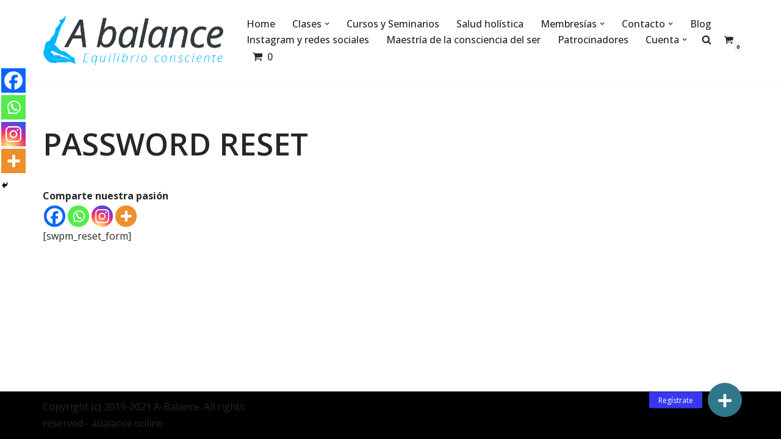

--- FILE ---
content_type: text/css
request_url: https://abalance.online/wp-content/plugins/yith-woocommerce-subscription-premium/assets/css/ywsbs-plans.css?ver=6.8.3
body_size: 4266
content:
.wp-block-yith-ywsbs-plans {
    display: flex;
    width: 100%;
    align-content: space-between;
    align-items: flex-end;
}

.wp-block-yith-ywsbs-plan {
    flex: 1;
    /* padding: 20px 20px 45px 20px; */
    height: auto;
    box-sizing: border-box;
    display: inline-table;
}

.wp-block-yith-ywsbs-plan {}
.plan-title{
    padding-top: 25px;
}
h2.ywsbs-plan__title {
    padding: 20px 0;
}
.wp-block-yith-ywsbs-plan .subtitlePlan{
    text-align: center;
    position:relative;
    letter-spacing: 1px;
}

.wp-block-yith-ywsbs-plan .subtitlePlan.with-separator:after{
    content:'';
    width: 30px;
    height: 10px;
    border-bottom: 2px solid #000;
    display:block;
    position:absolute;
    left:50%;
    margin-left: -15px;

}
.wp-block-yith-ywsbs-plans.ywsbs-plans.plans-2 .wp-block-yith-ywsbs-plan{
    max-width: calc( 100% / 2 - 20px );
}
.wp-block-yith-ywsbs-plans.ywsbs-plans.plans-3 .wp-block-yith-ywsbs-plan{
    max-width: calc( 100% / 3 - 20px );
    margin: 0 20px;
}
.wp-block-yith-ywsbs-plans.ywsbs-plans.plans-4 .wp-block-yith-ywsbs-plan{
    max-width: calc( 100% / 4 - 20px );
}
.wp-block-yith-ywsbs-plans.ywsbs-plans.plans-5 .wp-block-yith-ywsbs-plan{
    max-width: calc( 100% / 5 - 20px );
}
.wp-block-yith-ywsbs-plans.ywsbs-plans.plans-6 .wp-block-yith-ywsbs-plan{
    max-width: calc( 100% / 6 - 20px );
}
.wp-block-yith-ywsbs-plan{
    padding: 0 0 45px 0;
}
.wp-block-yith-ywsbs-plan ul,
.wp-block-yith-ywsbs-plan p {
    padding: 0 45px;
    line-height: 1.7em;
}
.wp-block-yith-ywsbs-plan ul li{
    margin:0 20px;
}
.wp-block-yith-ywsbs-plan .wp-block-button,
.wp-block-yith-ywsbs-plan .wp-block-image{
    text-align: center;
}
.wp-block-yith-ywsbs-plan .wp-block-image img{
    margin: 0 auto;
}
.wp-block-yith-ywsbs-plan .wp-block-button{
    padding-top:20px;
}

.ywsbs-plan__price {
    font-size: 45px;
    font-weight: bold;
}

.ywsbs-price__content {
    position: relative;
}
.wp-block-yith-ywsbs-price{
    text-align: center;
}
.is-style-on-top .ywsbs-plan__price-billing {
    position: absolute;
    top: 17px;
    margin-left: 4px;
}
.is-style-on-bottom .ywsbs-plan__price-billing {
    position: relative;
    display: block;
    margin: 0;
    top: 0;
}


/**
HOVER Effects
 */
.wp-block-yith-ywsbs-plan{
    transition: 1s ease;
}

.wp-block-yith-ywsbs-plan.shrink:hover{
    -webkit-transform: scale(0.8);
    -ms-transform: scale(0.8);
    transform: scale(0.8);
    transition: 1s ease;
}

.wp-block-yith-ywsbs-plan.grow:hover
{
    -webkit-transform: scale(1.1);
    -ms-transform: scale(1.1);
    transform: scale(1.1);
}
.wp-block-yith-ywsbs-plan.float:hover{
    -webkit-transform: translateY(-25px);
    transform: translateY(-25px);
}

.wp-block-yith-ywsbs-plan.sink:hover{
    -webkit-transform: translateY(25px);
    transform: translateY(25px);
}

a.wp-block-button__link:hover {
    filter: brightness(0);
    transition: all 0.3s linear;
}
a.wp-block-button__link:hover {
    filter: brightness(1.3);
}

.ywsbs-plan__trial, .ywsbs-plan__fee {
    line-height: 2em;
}
.wp-block-yith-ywsbs-plan .ywsbs-price {
    padding: 20px;
}
/**
YITH Proteo
 */
.theme-yith-proteo .entry-content .wp-block-yith-ywsbs-plan ul li{
    font-size:1em;
}

.theme-yith-proteo .wp-block-yith-ywsbs-plans .wp-block-button__link{
    padding: 0.9375rem 2.8125rem;
}

@media (min-width: 768px) and (max-width: 1024px) {
    .wp-block-yith-ywsbs-plans{
        display:grid;
        grid-template-columns: 1fr 1fr 1fr;
        align-items: flex-start;
        grid-row-gap: 30px;
    }
    .wp-block-yith-ywsbs-plan{
        width:95%;
        max-width:100%!important;

    }
}

@media (max-width: 768px) {
    .wp-block-yith-ywsbs-plans{
        display:grid;
        grid-template-columns: 1fr 1fr;
        align-items: flex-start;
        grid-row-gap: 30px;
    }
    .wp-block-yith-ywsbs-plan{
        width:90%;
        max-width:100%!important;

    }
}

@media (max-width: 425px) {
    .wp-block-yith-ywsbs-plans{
        display:block;

    }
    .wp-block-yith-ywsbs-plan{
        width:100%;
        max-width:90%!important;
        margin-bottom: 40px!important;
        display:block;
    }
}

--- FILE ---
content_type: text/javascript
request_url: https://abalance.online/wp-content/plugins/tutor-pro/addons/tutor-zoom/assets/js/admin.js?ver=1.9.15
body_size: 1422
content:
!function(e){"use strict";e(document).ready(function(){var t=wp.i18n,n=t.__;t._x,t._n,t._nx;function o(t,o){var n=new URL(window.location.href),e=n.searchParams;return e.set(t,o),n.search=e.toString(),e.set("paged",1),n.search=e.toString(),n.toString()}e(".tutor-zoom-accordion-panel").on("click",function(t){t.preventDefault(),e(this).find("i").toggleClass("tutor-icon-angle-down tutor-icon-angle-up"),e(this).parent().find(".tutor-zoom-accordion-body").slideToggle()}),e("#tutor-zoom-settings").on("change",".btn-switch, .single-radio",function(t){e(this).closest("form").submit()}),e("#tutor-zoom-settings").submit(function(t){t.preventDefault();var o=e(this),t=o.serializeObject();e.ajax({url:window._tutorobject.ajaxurl,type:"POST",data:t,beforeSend:function(){o.find("#save-changes").addClass("tutor-updating-message")},success:function(t){var o=t.success?n("Connected Successfully","tutor-pro"):n("Failed to Connect to Zoom","tutor");tutor_toast(o,t.data.msg,t.success?"success":"error")},complete:function(){o.find("#save-changes").removeClass("tutor-updating-message")}})}),e(document).on("click",".tutor-zoom-search-action",function(t){t.preventDefault(),window.location=o("search",e(".tutor-report-search").val())}),e(".tutor-zoom-course").on("change",function(t){window.location=o("course",e(this).val())}),e(".tutor-zoom-date").on("change",function(t){window.location=o("date",e(this).val())}),e(".tutor-zoom-filter").on("change",function(t){window.location=o("filter",e(this).val())})})}(jQuery);